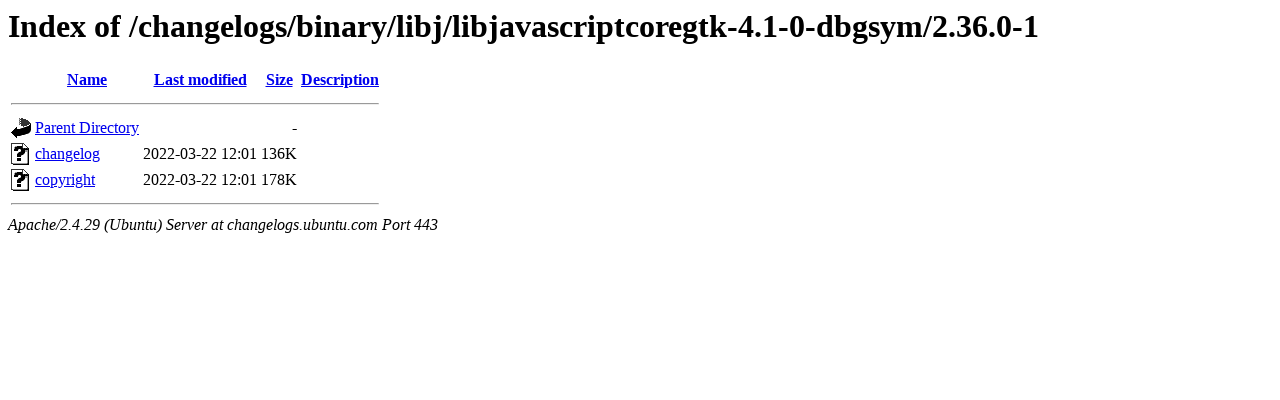

--- FILE ---
content_type: text/html;charset=UTF-8
request_url: https://changelogs.ubuntu.com/changelogs/binary/libj/libjavascriptcoregtk-4.1-0-dbgsym/2.36.0-1/?C=D;O=A
body_size: 448
content:
<!DOCTYPE HTML PUBLIC "-//W3C//DTD HTML 3.2 Final//EN">
<html>
 <head>
  <title>Index of /changelogs/binary/libj/libjavascriptcoregtk-4.1-0-dbgsym/2.36.0-1</title>
 </head>
 <body>
<h1>Index of /changelogs/binary/libj/libjavascriptcoregtk-4.1-0-dbgsym/2.36.0-1</h1>
  <table>
   <tr><th valign="top"><img src="/icons/blank.gif" alt="[ICO]"></th><th><a href="?C=N;O=A">Name</a></th><th><a href="?C=M;O=A">Last modified</a></th><th><a href="?C=S;O=A">Size</a></th><th><a href="?C=D;O=D">Description</a></th></tr>
   <tr><th colspan="5"><hr></th></tr>
<tr><td valign="top"><img src="/icons/back.gif" alt="[PARENTDIR]"></td><td><a href="/changelogs/binary/libj/libjavascriptcoregtk-4.1-0-dbgsym/">Parent Directory</a></td><td>&nbsp;</td><td align="right">  - </td><td>&nbsp;</td></tr>
<tr><td valign="top"><img src="/icons/unknown.gif" alt="[   ]"></td><td><a href="changelog">changelog</a></td><td align="right">2022-03-22 12:01  </td><td align="right">136K</td><td>&nbsp;</td></tr>
<tr><td valign="top"><img src="/icons/unknown.gif" alt="[   ]"></td><td><a href="copyright">copyright</a></td><td align="right">2022-03-22 12:01  </td><td align="right">178K</td><td>&nbsp;</td></tr>
   <tr><th colspan="5"><hr></th></tr>
</table>
<address>Apache/2.4.29 (Ubuntu) Server at changelogs.ubuntu.com Port 443</address>
</body></html>
